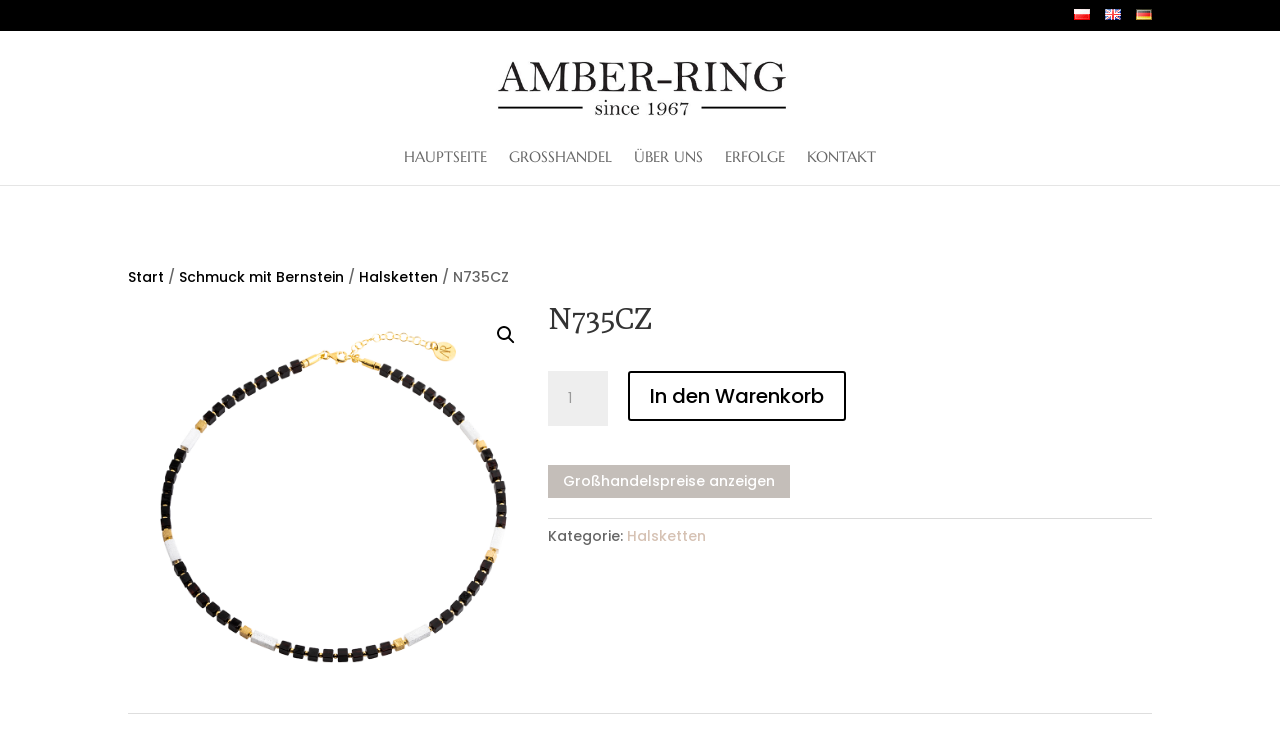

--- FILE ---
content_type: text/html; charset=UTF-8
request_url: https://amber-ring.pl/de/produkt/n735cz-3/
body_size: 12044
content:
<!DOCTYPE html><html lang="de-DE"><head><meta charset="UTF-8" /><meta http-equiv="X-UA-Compatible" content="IE=edge"><link rel="pingback" href="https://amber-ring.pl/xmlrpc.php" /> <script type="text/javascript">document.documentElement.className = 'js';</script> <link media="all" href="https://amber-ring.pl/wp-content/cache/autoptimize/css/autoptimize_18aea488bd411e92a5473b7b744368d2.css" rel="stylesheet"><link media="only screen and (max-width: 768px)" href="https://amber-ring.pl/wp-content/cache/autoptimize/css/autoptimize_6fe211f8bb15af76999ce9135805d7af.css" rel="stylesheet"><title>N735CZ | Amber-Ring</title><link rel="preconnect" href="https://fonts.gstatic.com" crossorigin /><meta name='robots' content='max-image-preview:large' /><link rel="alternate" href="https://amber-ring.pl/produkt/n735cz/" hreflang="pl" /><link rel="alternate" href="https://amber-ring.pl/en/produkt/n735cz-2/" hreflang="en" /><link rel="alternate" href="https://amber-ring.pl/de/produkt/n735cz-3/" hreflang="de" />  <script data-cfasync="false" data-pagespeed-no-defer>var gtm4wp_datalayer_name = "dataLayer";
	var dataLayer = dataLayer || [];

	const gtm4wp_scrollerscript_debugmode         = false;
	const gtm4wp_scrollerscript_callbacktime      = 100;
	const gtm4wp_scrollerscript_readerlocation    = 150;
	const gtm4wp_scrollerscript_contentelementid  = "content";
	const gtm4wp_scrollerscript_scannertime       = 60;</script> <script type="text/javascript">let jqueryParams=[],jQuery=function(r){return jqueryParams=[...jqueryParams,r],jQuery},$=function(r){return jqueryParams=[...jqueryParams,r],$};window.jQuery=jQuery,window.$=jQuery;let customHeadScripts=!1;jQuery.fn=jQuery.prototype={},$.fn=jQuery.prototype={},jQuery.noConflict=function(r){if(window.jQuery)return jQuery=window.jQuery,$=window.jQuery,customHeadScripts=!0,jQuery.noConflict},jQuery.ready=function(r){jqueryParams=[...jqueryParams,r]},$.ready=function(r){jqueryParams=[...jqueryParams,r]},jQuery.load=function(r){jqueryParams=[...jqueryParams,r]},$.load=function(r){jqueryParams=[...jqueryParams,r]},jQuery.fn.ready=function(r){jqueryParams=[...jqueryParams,r]},$.fn.ready=function(r){jqueryParams=[...jqueryParams,r]};</script><link href='https://fonts.gstatic.com' crossorigin='anonymous' rel='preconnect' /><link href='https://ajax.googleapis.com' rel='preconnect' /><link href='https://fonts.googleapis.com' rel='preconnect' /><link rel="alternate" type="application/rss+xml" title="Amber-Ring &raquo; Feed" href="https://amber-ring.pl/de/feed/" /><link rel="alternate" type="application/rss+xml" title="Amber-Ring &raquo; Kommentar-Feed" href="https://amber-ring.pl/de/comments/feed/" /><link rel="alternate" title="oEmbed (JSON)" type="application/json+oembed" href="https://amber-ring.pl/wp-json/oembed/1.0/embed?url=https%3A%2F%2Famber-ring.pl%2Fde%2Fprodukt%2Fn735cz-3%2F&#038;lang=de" /><link rel="alternate" title="oEmbed (XML)" type="text/xml+oembed" href="https://amber-ring.pl/wp-json/oembed/1.0/embed?url=https%3A%2F%2Famber-ring.pl%2Fde%2Fprodukt%2Fn735cz-3%2F&#038;format=xml&#038;lang=de" /><meta content="Bursztynek v.1.0.0" name="generator"/> <script type="text/javascript" src="https://amber-ring.pl/wp-includes/js/jquery/jquery.min.js" id="jquery-core-js"></script> <script type="text/javascript" id="jquery-js-after">jqueryParams.length&&$.each(jqueryParams,function(e,r){if("function"==typeof r){var n=String(r);n.replace("$","jQuery");var a=new Function("return "+n)();$(document).ready(a)}});
//# sourceURL=jquery-js-after</script> <script type="text/javascript" id="wc-add-to-cart-js-extra">var wc_add_to_cart_params = {"ajax_url":"/wp-admin/admin-ajax.php","wc_ajax_url":"/de/hauptseite/?wc-ajax=%%endpoint%%","i18n_view_cart":"Warenkorb anzeigen","cart_url":"https://amber-ring.pl/de/warenkorb/","is_cart":"","cart_redirect_after_add":"no"};
//# sourceURL=wc-add-to-cart-js-extra</script> <script type="text/javascript" id="wc-single-product-js-extra">var wc_single_product_params = {"i18n_required_rating_text":"Bitte w\u00e4hle eine Bewertung","i18n_rating_options":["1 von 5\u00a0Sternen","2 von 5\u00a0Sternen","3 von 5\u00a0Sternen","4 von 5\u00a0Sternen","5 von 5\u00a0Sternen"],"i18n_product_gallery_trigger_text":"Bildergalerie im Vollbildmodus anzeigen","review_rating_required":"yes","flexslider":{"rtl":false,"animation":"slide","smoothHeight":true,"directionNav":false,"controlNav":"thumbnails","slideshow":false,"animationSpeed":500,"animationLoop":false,"allowOneSlide":false},"zoom_enabled":"1","zoom_options":[],"photoswipe_enabled":"1","photoswipe_options":{"shareEl":false,"closeOnScroll":false,"history":false,"hideAnimationDuration":0,"showAnimationDuration":0},"flexslider_enabled":"1"};
//# sourceURL=wc-single-product-js-extra</script> <script type="text/javascript" id="woocommerce-js-extra">var woocommerce_params = {"ajax_url":"/wp-admin/admin-ajax.php","wc_ajax_url":"/de/hauptseite/?wc-ajax=%%endpoint%%","i18n_password_show":"Passwort anzeigen","i18n_password_hide":"Passwort ausblenden"};
//# sourceURL=woocommerce-js-extra</script> <script type="text/javascript" id="passster-public-js-extra">var ps_ajax = {"ajax_url":"https://amber-ring.pl/wp-admin/admin-ajax.php","days":"2","use_cookie":"on","no_ajax":"on","nonce":"44f64e3d47","post_id":"14287","captcha_error":"Sorry, your captcha solution was wrong.","recaptcha_key":"","shortcodes":[]};
//# sourceURL=passster-public-js-extra</script> <link rel="https://api.w.org/" href="https://amber-ring.pl/wp-json/" /><link rel="alternate" title="JSON" type="application/json" href="https://amber-ring.pl/wp-json/wp/v2/product/14287" /><link rel="EditURI" type="application/rsd+xml" title="RSD" href="https://amber-ring.pl/xmlrpc.php?rsd" /><meta name="generator" content="WordPress 6.9" /><meta name="generator" content="WooCommerce 10.4.3" /><link rel="canonical" href="https://amber-ring.pl/de/produkt/n735cz-3/" /><link rel='shortlink' href='https://amber-ring.pl/?p=14287' />  <script data-cfasync="false" data-pagespeed-no-defer type="text/javascript">var dataLayer_content = {"pagePostType":"product","pagePostType2":"single-product","pagePostAuthor":"ambermin32","browserName":"","browserVersion":"","browserEngineName":"","browserEngineVersion":"","osName":"","osVersion":"","deviceType":"bot","deviceManufacturer":"","deviceModel":""};
	dataLayer.push( dataLayer_content );</script> <script data-cfasync="false" data-pagespeed-no-defer type="text/javascript">(function(w,d,s,l,i){w[l]=w[l]||[];w[l].push({'gtm.start':
new Date().getTime(),event:'gtm.js'});var f=d.getElementsByTagName(s)[0],
j=d.createElement(s),dl=l!='dataLayer'?'&l='+l:'';j.async=true;j.src=
'//www.googletagmanager.com/gtm.js?id='+i+dl;f.parentNode.insertBefore(j,f);
})(window,document,'script','dataLayer','GTM-MDVLQGN');</script> <meta name="viewport" content="width=device-width, initial-scale=1.0, maximum-scale=1.0, user-scalable=0" /> <noscript><style>.woocommerce-product-gallery{ opacity: 1 !important; }</style></noscript><link rel="icon" href="https://amber-ring.pl/wp-content/uploads/2020/06/cropped-letter-a-32x32.png" sizes="32x32" /><link rel="icon" href="https://amber-ring.pl/wp-content/uploads/2020/06/cropped-letter-a-192x192.png" sizes="192x192" /><link rel="apple-touch-icon" href="https://amber-ring.pl/wp-content/uploads/2020/06/cropped-letter-a-180x180.png" /><meta name="msapplication-TileImage" content="https://amber-ring.pl/wp-content/uploads/2020/06/cropped-letter-a-270x270.png" /></head><body class="wp-singular product-template-default single single-product postid-14287 wp-theme-Divi wp-child-theme-bursztynek theme-Divi et-tb-has-template et-tb-has-footer wpb-wl-woocommerce woocommerce woocommerce-page woocommerce-no-js et_pb_button_helper_class et_fixed_nav et_show_nav et_secondary_nav_enabled et_secondary_nav_only_menu et_primary_nav_dropdown_animation_fade et_secondary_nav_dropdown_animation_fade et_header_style_centered et_cover_background et_pb_gutter osx et_pb_gutters3 et_right_sidebar et_divi_theme et-db"><div id="page-container"><div id="et-boc" class="et-boc"><div id="top-header"><div class="container clearfix"><div id="et-secondary-menu"><ul id="et-secondary-nav" class="menu"><li class="lang-item lang-item-43 lang-item-pl lang-item-first menu-item menu-item-type-custom menu-item-object-custom menu-item-10132-pl"><a href="https://amber-ring.pl/produkt/n735cz/" hreflang="pl-PL" lang="pl-PL"><img src="[data-uri]" alt="Polski" width="16" height="11" style="width: 16px; height: 11px;" /></a></li><li class="lang-item lang-item-46 lang-item-en menu-item menu-item-type-custom menu-item-object-custom menu-item-10132-en"><a href="https://amber-ring.pl/en/produkt/n735cz-2/" hreflang="en-GB" lang="en-GB"><img src="[data-uri]" alt="English" width="16" height="11" style="width: 16px; height: 11px;" /></a></li><li class="lang-item lang-item-1394 lang-item-de current-lang menu-item menu-item-type-custom menu-item-object-custom menu-item-10132-de"><a href="https://amber-ring.pl/de/produkt/n735cz-3/" hreflang="de-DE" lang="de-DE"><img src="[data-uri]" alt="Deutsch" width="16" height="11" style="width: 16px; height: 11px;" /></a></li></ul><a href="https://amber-ring.pl/de/warenkorb/" class="et-cart-info"> <span>0-Artikel</span> </a></div></div></div><header id="main-header" data-height-onload="115"><div class="container clearfix et_menu_container"><div class="logo_container"> <span class="logo_helper"></span> <a href="https://amber-ring.pl/de/hauptseite/"> <noscript><img src="https://amber-ring.pl/wp-content/uploads/2019/03/logo-ring.png" width="486" height="90" alt="Amber-Ring" data-height-percentage="48" /></noscript><img class="lazyload" src='data:image/svg+xml,%3Csvg%20xmlns=%22http://www.w3.org/2000/svg%22%20viewBox=%220%200%20486%2090%22%3E%3C/svg%3E' data-src="https://amber-ring.pl/wp-content/uploads/2019/03/logo-ring.png" width="486" height="90" alt="Amber-Ring" id="logo" data-height-percentage="48" /> </a></div><div id="et-top-navigation" data-height="115" data-fixed-height="99"><nav id="top-menu-nav"><ul id="top-menu" class="nav"><li class="menu-item menu-item-type-post_type menu-item-object-page menu-item-home menu-item-7882"><a href="https://amber-ring.pl/de/hauptseite/">Hauptseite</a></li><li class="menu-item menu-item-type-post_type menu-item-object-page menu-item-7890"><a href="https://amber-ring.pl/de/grosshandel/">Großhandel</a></li><li class="menu-item menu-item-type-post_type menu-item-object-page menu-item-7910"><a href="https://amber-ring.pl/de/ueber-uns/">ÜBER UNS</a></li><li class="menu-item menu-item-type-post_type menu-item-object-page menu-item-7930"><a href="https://amber-ring.pl/de/erfolge/">Erfolge</a></li><li class="menu-item menu-item-type-post_type menu-item-object-page menu-item-7950"><a href="https://amber-ring.pl/de/kontakt-de/">Kontakt</a></li></ul></nav><div id="et_mobile_nav_menu"><div class="mobile_nav closed"> <span class="select_page">Seite wählen</span> <span class="mobile_menu_bar mobile_menu_bar_toggle"></span></div></div></div></div></header><div id="et-main-area"><div id="main-content"><div class="container"><div id="content-area" class="clearfix"><div id="left-area"><nav class="woocommerce-breadcrumb" aria-label="Breadcrumb"><a href="https://amber-ring.pl/de/hauptseite/">Start</a>&nbsp;&#47;&nbsp;<a href="https://amber-ring.pl/de/kategoria-produktu/schmuck-mit-bernstein/">Schmuck mit Bernstein</a>&nbsp;&#47;&nbsp;<a href="https://amber-ring.pl/de/kategoria-produktu/schmuck-mit-bernstein/halsketten/">Halsketten</a>&nbsp;&#47;&nbsp;N735CZ</nav><div class="woocommerce-notices-wrapper"></div><div id="product-14287" class="product type-product post-14287 status-publish first instock product_cat-halsketten has-post-thumbnail shipping-taxable purchasable product-type-simple"><div class="clearfix"><div class="woocommerce-product-gallery woocommerce-product-gallery--with-images woocommerce-product-gallery--columns-4 images" data-columns="4" style="opacity: 0; transition: opacity .25s ease-in-out;"><div class="woocommerce-product-gallery__wrapper"><div data-thumb="https://amber-ring.pl/wp-content/uploads/2023/03/N735CZ-100x100.jpg" data-thumb-alt="N735CZ" data-thumb-srcset=""  data-thumb-sizes="" class="woocommerce-product-gallery__image"><a href="https://amber-ring.pl/wp-content/uploads/2023/03/N735CZ.jpg"><img width="1000" height="1000" src="https://amber-ring.pl/wp-content/uploads/2023/03/N735CZ.jpg" class="wp-post-image" alt="N735CZ" data-caption="" data-src="https://amber-ring.pl/wp-content/uploads/2023/03/N735CZ.jpg" data-large_image="https://amber-ring.pl/wp-content/uploads/2023/03/N735CZ.jpg" data-large_image_width="1000" data-large_image_height="1000" decoding="async" fetchpriority="high" srcset="https://amber-ring.pl/wp-content/uploads/2023/03/N735CZ.jpg 1000w, https://amber-ring.pl/wp-content/uploads/2023/03/N735CZ-980x980.jpg 980w, https://amber-ring.pl/wp-content/uploads/2023/03/N735CZ-480x480.jpg 480w" sizes="(min-width: 0px) and (max-width: 480px) 480px, (min-width: 481px) and (max-width: 980px) 980px, (min-width: 981px) 1000px, 100vw" /></a></div></div></div><div class="summary entry-summary"><h1 class="product_title entry-title">N735CZ</h1><form class="cart" action="https://amber-ring.pl/de/produkt/n735cz-3/" method="post" enctype='multipart/form-data'><div class="quantity"> <label class="screen-reader-text" for="quantity_69692c717202c">N735CZ Menge</label> <input
 type="number"
 id="quantity_69692c717202c"
 class="input-text qty text"
 name="quantity"
 value="1"
 aria-label="Produktmenge"
 min="1"
 step="1"
 placeholder=""
 inputmode="numeric"
 autocomplete="off"
 /></div> <button type="submit" name="add-to-cart" value="14287" class="single_add_to_cart_button button alt">In den Warenkorb</button></form> <a href="#" class="spu-open-298" id="open-price-check">Großhandelspreise anzeigen</a><div class="product_meta"> <span class="posted_in">Kategorie: <a href="https://amber-ring.pl/de/kategoria-produktu/schmuck-mit-bernstein/halsketten/" rel="tag">Halsketten</a></span></div></div></div><section class="related products"><h2>Ähnliche Produkte</h2><ul class="products columns-3"><li class="product type-product post-8702 status-publish first instock product_cat-halsketten has-post-thumbnail shipping-taxable purchasable product-type-variable"> <a href="https://amber-ring.pl/de/produkt/n632a3-3/" class="woocommerce-LoopProduct-link woocommerce-loop-product__link"><span class="et_shop_image"><noscript><img width="300" height="300" src="https://amber-ring.pl/wp-content/uploads/2019/07/N632A3-300x300.jpg" class="attachment-woocommerce_thumbnail size-woocommerce_thumbnail" alt="N632A3" decoding="async" srcset="https://amber-ring.pl/wp-content/uploads/2019/07/N632A3-300x300.jpg 300w, https://amber-ring.pl/wp-content/uploads/2019/07/N632A3-100x100.jpg 100w, https://amber-ring.pl/wp-content/uploads/2019/07/N632A3-150x150.jpg 150w, https://amber-ring.pl/wp-content/uploads/2019/07/N632A3-768x768.jpg 768w, https://amber-ring.pl/wp-content/uploads/2019/07/N632A3.jpg 1000w" sizes="(max-width: 300px) 100vw, 300px" /></noscript><img width="300" height="300" src='data:image/svg+xml,%3Csvg%20xmlns=%22http://www.w3.org/2000/svg%22%20viewBox=%220%200%20300%20300%22%3E%3C/svg%3E' data-src="https://amber-ring.pl/wp-content/uploads/2019/07/N632A3-300x300.jpg" class="lazyload attachment-woocommerce_thumbnail size-woocommerce_thumbnail" alt="N632A3" decoding="async" data-srcset="https://amber-ring.pl/wp-content/uploads/2019/07/N632A3-300x300.jpg 300w, https://amber-ring.pl/wp-content/uploads/2019/07/N632A3-100x100.jpg 100w, https://amber-ring.pl/wp-content/uploads/2019/07/N632A3-150x150.jpg 150w, https://amber-ring.pl/wp-content/uploads/2019/07/N632A3-768x768.jpg 768w, https://amber-ring.pl/wp-content/uploads/2019/07/N632A3.jpg 1000w" data-sizes="(max-width: 300px) 100vw, 300px" /><span class="et_overlay"></span></span><h2 class="woocommerce-loop-product__title">N632A3</h2></a><div id="wpb_wl_quick_view_8702" class="mfp-hide mfp-with-anim wpb_wl_quick_view_content wpb_wl_clearfix product"><div class="wpb_wl_images"><div class="woocommerce-product-gallery woocommerce-product-gallery--with-images woocommerce-product-gallery--columns-3 images" data-columns="3"><figure class="woocommerce-product-gallery__wrapper"><div data-thumb="https://amber-ring.pl/wp-content/uploads/2019/07/N632A3-100x100.jpg" class="woocommerce-product-gallery__image"><a href="https://amber-ring.pl/wp-content/uploads/2019/07/N632A3.jpg" data-fancybox="gallery-296"><img width="1000" height="1000" src="https://amber-ring.pl/wp-content/uploads/2019/07/N632A3-1000x1000.jpg" class="attachment-shop_single size-shop_single wp-post-image" alt="" title="" data-src="https://amber-ring.pl/wp-content/uploads/2019/07/N632A3.jpg" data-large_image="https://amber-ring.pl/wp-content/uploads/2019/07/N632A3.jpg" data-large_image_width="1000" data-large_image_height="1000" decoding="async" srcset="https://amber-ring.pl/wp-content/uploads/2019/07/N632A3.jpg 1000w, https://amber-ring.pl/wp-content/uploads/2019/07/N632A3-300x300.jpg 300w, https://amber-ring.pl/wp-content/uploads/2019/07/N632A3-100x100.jpg 100w, https://amber-ring.pl/wp-content/uploads/2019/07/N632A3-150x150.jpg 150w, https://amber-ring.pl/wp-content/uploads/2019/07/N632A3-768x768.jpg 768w" sizes="(max-width: 1000px) 100vw, 1000px" /></a></div></figure></div></div><div class="wpb_wl_summary"><h2 class="wpb_wl_product_title">N632A3</h2> <span class="price wpb_wl_product_price"><span class="woocommerce-Price-amount amount" aria-hidden="true"><bdi>70,00&nbsp;<span class="woocommerce-Price-currencySymbol">&euro;</span></bdi></span> <span aria-hidden="true"> – </span> <span class="woocommerce-Price-amount amount" aria-hidden="true"><bdi>110,00&nbsp;<span class="woocommerce-Price-currencySymbol">&euro;</span></bdi></span><span class="screen-reader-text">Preisspanne: 70,00&nbsp;&euro; bis 110,00&nbsp;&euro;</span></span><div class="woocommerce-product-details__short-description"><p>Der Preis hängt von der Größe der Steine ab. Wenn Sie sich für ein Modell entschieden haben, schicken wir Ihnen einige Bilder von Ketten im gleichen Preissegment zu, damit Sie die passende auswählen können.</p></div><form class="variations_form cart" action="https://amber-ring.pl/de/produkt/n632a3-3/" method="post" enctype='multipart/form-data' data-product_id="8702" data-product_variations="[{&quot;attributes&quot;:{&quot;attribute_pa_cena&quot;:&quot;70-e-de&quot;},&quot;availability_html&quot;:&quot;&quot;,&quot;backorders_allowed&quot;:false,&quot;dimensions&quot;:{&quot;length&quot;:&quot;&quot;,&quot;width&quot;:&quot;&quot;,&quot;height&quot;:&quot;&quot;},&quot;dimensions_html&quot;:&quot;n.\u00a0a.&quot;,&quot;display_price&quot;:70,&quot;display_regular_price&quot;:70,&quot;image&quot;:{&quot;title&quot;:&quot;N632A3&quot;,&quot;caption&quot;:&quot;&quot;,&quot;url&quot;:&quot;https:\/\/amber-ring.pl\/wp-content\/uploads\/2019\/07\/N632A3.jpg&quot;,&quot;alt&quot;:&quot;N632A3&quot;,&quot;src&quot;:&quot;https:\/\/amber-ring.pl\/wp-content\/uploads\/2019\/07\/N632A3-1000x1000.jpg&quot;,&quot;srcset&quot;:&quot;https:\/\/amber-ring.pl\/wp-content\/uploads\/2019\/07\/N632A3.jpg 1000w, https:\/\/amber-ring.pl\/wp-content\/uploads\/2019\/07\/N632A3-300x300.jpg 300w, https:\/\/amber-ring.pl\/wp-content\/uploads\/2019\/07\/N632A3-100x100.jpg 100w, https:\/\/amber-ring.pl\/wp-content\/uploads\/2019\/07\/N632A3-150x150.jpg 150w, https:\/\/amber-ring.pl\/wp-content\/uploads\/2019\/07\/N632A3-768x768.jpg 768w&quot;,&quot;sizes&quot;:&quot;(max-width: 1000px) 100vw, 1000px&quot;,&quot;full_src&quot;:&quot;https:\/\/amber-ring.pl\/wp-content\/uploads\/2019\/07\/N632A3.jpg&quot;,&quot;full_src_w&quot;:1000,&quot;full_src_h&quot;:1000,&quot;gallery_thumbnail_src&quot;:&quot;https:\/\/amber-ring.pl\/wp-content\/uploads\/2019\/07\/N632A3-100x100.jpg&quot;,&quot;gallery_thumbnail_src_w&quot;:100,&quot;gallery_thumbnail_src_h&quot;:100,&quot;thumb_src&quot;:&quot;https:\/\/amber-ring.pl\/wp-content\/uploads\/2019\/07\/N632A3-300x300.jpg&quot;,&quot;thumb_src_w&quot;:300,&quot;thumb_src_h&quot;:300,&quot;src_w&quot;:1000,&quot;src_h&quot;:1000},&quot;image_id&quot;:2959,&quot;is_downloadable&quot;:false,&quot;is_in_stock&quot;:true,&quot;is_purchasable&quot;:true,&quot;is_sold_individually&quot;:&quot;no&quot;,&quot;is_virtual&quot;:false,&quot;max_qty&quot;:&quot;&quot;,&quot;min_qty&quot;:1,&quot;price_html&quot;:&quot;&lt;span class=\&quot;price\&quot;&gt;&lt;\/span&gt;&quot;,&quot;sku&quot;:&quot;&quot;,&quot;variation_description&quot;:&quot;&quot;,&quot;variation_id&quot;:11093,&quot;variation_is_active&quot;:true,&quot;variation_is_visible&quot;:true,&quot;weight&quot;:&quot;&quot;,&quot;weight_html&quot;:&quot;n.\u00a0a.&quot;},{&quot;attributes&quot;:{&quot;attribute_pa_cena&quot;:&quot;80-e-de&quot;},&quot;availability_html&quot;:&quot;&quot;,&quot;backorders_allowed&quot;:false,&quot;dimensions&quot;:{&quot;length&quot;:&quot;&quot;,&quot;width&quot;:&quot;&quot;,&quot;height&quot;:&quot;&quot;},&quot;dimensions_html&quot;:&quot;n.\u00a0a.&quot;,&quot;display_price&quot;:80,&quot;display_regular_price&quot;:80,&quot;image&quot;:{&quot;title&quot;:&quot;N632A3&quot;,&quot;caption&quot;:&quot;&quot;,&quot;url&quot;:&quot;https:\/\/amber-ring.pl\/wp-content\/uploads\/2019\/07\/N632A3.jpg&quot;,&quot;alt&quot;:&quot;N632A3&quot;,&quot;src&quot;:&quot;https:\/\/amber-ring.pl\/wp-content\/uploads\/2019\/07\/N632A3-1000x1000.jpg&quot;,&quot;srcset&quot;:&quot;https:\/\/amber-ring.pl\/wp-content\/uploads\/2019\/07\/N632A3.jpg 1000w, https:\/\/amber-ring.pl\/wp-content\/uploads\/2019\/07\/N632A3-300x300.jpg 300w, https:\/\/amber-ring.pl\/wp-content\/uploads\/2019\/07\/N632A3-100x100.jpg 100w, https:\/\/amber-ring.pl\/wp-content\/uploads\/2019\/07\/N632A3-150x150.jpg 150w, https:\/\/amber-ring.pl\/wp-content\/uploads\/2019\/07\/N632A3-768x768.jpg 768w&quot;,&quot;sizes&quot;:&quot;(max-width: 1000px) 100vw, 1000px&quot;,&quot;full_src&quot;:&quot;https:\/\/amber-ring.pl\/wp-content\/uploads\/2019\/07\/N632A3.jpg&quot;,&quot;full_src_w&quot;:1000,&quot;full_src_h&quot;:1000,&quot;gallery_thumbnail_src&quot;:&quot;https:\/\/amber-ring.pl\/wp-content\/uploads\/2019\/07\/N632A3-100x100.jpg&quot;,&quot;gallery_thumbnail_src_w&quot;:100,&quot;gallery_thumbnail_src_h&quot;:100,&quot;thumb_src&quot;:&quot;https:\/\/amber-ring.pl\/wp-content\/uploads\/2019\/07\/N632A3-300x300.jpg&quot;,&quot;thumb_src_w&quot;:300,&quot;thumb_src_h&quot;:300,&quot;src_w&quot;:1000,&quot;src_h&quot;:1000},&quot;image_id&quot;:2959,&quot;is_downloadable&quot;:false,&quot;is_in_stock&quot;:true,&quot;is_purchasable&quot;:true,&quot;is_sold_individually&quot;:&quot;no&quot;,&quot;is_virtual&quot;:false,&quot;max_qty&quot;:&quot;&quot;,&quot;min_qty&quot;:1,&quot;price_html&quot;:&quot;&lt;span class=\&quot;price\&quot;&gt;&lt;\/span&gt;&quot;,&quot;sku&quot;:&quot;&quot;,&quot;variation_description&quot;:&quot;&quot;,&quot;variation_id&quot;:11094,&quot;variation_is_active&quot;:true,&quot;variation_is_visible&quot;:true,&quot;weight&quot;:&quot;&quot;,&quot;weight_html&quot;:&quot;n.\u00a0a.&quot;},{&quot;attributes&quot;:{&quot;attribute_pa_cena&quot;:&quot;90-e-de&quot;},&quot;availability_html&quot;:&quot;&quot;,&quot;backorders_allowed&quot;:false,&quot;dimensions&quot;:{&quot;length&quot;:&quot;&quot;,&quot;width&quot;:&quot;&quot;,&quot;height&quot;:&quot;&quot;},&quot;dimensions_html&quot;:&quot;n.\u00a0a.&quot;,&quot;display_price&quot;:90,&quot;display_regular_price&quot;:90,&quot;image&quot;:{&quot;title&quot;:&quot;N632A3&quot;,&quot;caption&quot;:&quot;&quot;,&quot;url&quot;:&quot;https:\/\/amber-ring.pl\/wp-content\/uploads\/2019\/07\/N632A3.jpg&quot;,&quot;alt&quot;:&quot;N632A3&quot;,&quot;src&quot;:&quot;https:\/\/amber-ring.pl\/wp-content\/uploads\/2019\/07\/N632A3-1000x1000.jpg&quot;,&quot;srcset&quot;:&quot;https:\/\/amber-ring.pl\/wp-content\/uploads\/2019\/07\/N632A3.jpg 1000w, https:\/\/amber-ring.pl\/wp-content\/uploads\/2019\/07\/N632A3-300x300.jpg 300w, https:\/\/amber-ring.pl\/wp-content\/uploads\/2019\/07\/N632A3-100x100.jpg 100w, https:\/\/amber-ring.pl\/wp-content\/uploads\/2019\/07\/N632A3-150x150.jpg 150w, https:\/\/amber-ring.pl\/wp-content\/uploads\/2019\/07\/N632A3-768x768.jpg 768w&quot;,&quot;sizes&quot;:&quot;(max-width: 1000px) 100vw, 1000px&quot;,&quot;full_src&quot;:&quot;https:\/\/amber-ring.pl\/wp-content\/uploads\/2019\/07\/N632A3.jpg&quot;,&quot;full_src_w&quot;:1000,&quot;full_src_h&quot;:1000,&quot;gallery_thumbnail_src&quot;:&quot;https:\/\/amber-ring.pl\/wp-content\/uploads\/2019\/07\/N632A3-100x100.jpg&quot;,&quot;gallery_thumbnail_src_w&quot;:100,&quot;gallery_thumbnail_src_h&quot;:100,&quot;thumb_src&quot;:&quot;https:\/\/amber-ring.pl\/wp-content\/uploads\/2019\/07\/N632A3-300x300.jpg&quot;,&quot;thumb_src_w&quot;:300,&quot;thumb_src_h&quot;:300,&quot;src_w&quot;:1000,&quot;src_h&quot;:1000},&quot;image_id&quot;:2959,&quot;is_downloadable&quot;:false,&quot;is_in_stock&quot;:true,&quot;is_purchasable&quot;:true,&quot;is_sold_individually&quot;:&quot;no&quot;,&quot;is_virtual&quot;:false,&quot;max_qty&quot;:&quot;&quot;,&quot;min_qty&quot;:1,&quot;price_html&quot;:&quot;&lt;span class=\&quot;price\&quot;&gt;&lt;\/span&gt;&quot;,&quot;sku&quot;:&quot;&quot;,&quot;variation_description&quot;:&quot;&quot;,&quot;variation_id&quot;:11095,&quot;variation_is_active&quot;:true,&quot;variation_is_visible&quot;:true,&quot;weight&quot;:&quot;&quot;,&quot;weight_html&quot;:&quot;n.\u00a0a.&quot;},{&quot;attributes&quot;:{&quot;attribute_pa_cena&quot;:&quot;100e-de&quot;},&quot;availability_html&quot;:&quot;&quot;,&quot;backorders_allowed&quot;:false,&quot;dimensions&quot;:{&quot;length&quot;:&quot;&quot;,&quot;width&quot;:&quot;&quot;,&quot;height&quot;:&quot;&quot;},&quot;dimensions_html&quot;:&quot;n.\u00a0a.&quot;,&quot;display_price&quot;:100,&quot;display_regular_price&quot;:100,&quot;image&quot;:{&quot;title&quot;:&quot;N632A3&quot;,&quot;caption&quot;:&quot;&quot;,&quot;url&quot;:&quot;https:\/\/amber-ring.pl\/wp-content\/uploads\/2019\/07\/N632A3.jpg&quot;,&quot;alt&quot;:&quot;N632A3&quot;,&quot;src&quot;:&quot;https:\/\/amber-ring.pl\/wp-content\/uploads\/2019\/07\/N632A3-1000x1000.jpg&quot;,&quot;srcset&quot;:&quot;https:\/\/amber-ring.pl\/wp-content\/uploads\/2019\/07\/N632A3.jpg 1000w, https:\/\/amber-ring.pl\/wp-content\/uploads\/2019\/07\/N632A3-300x300.jpg 300w, https:\/\/amber-ring.pl\/wp-content\/uploads\/2019\/07\/N632A3-100x100.jpg 100w, https:\/\/amber-ring.pl\/wp-content\/uploads\/2019\/07\/N632A3-150x150.jpg 150w, https:\/\/amber-ring.pl\/wp-content\/uploads\/2019\/07\/N632A3-768x768.jpg 768w&quot;,&quot;sizes&quot;:&quot;(max-width: 1000px) 100vw, 1000px&quot;,&quot;full_src&quot;:&quot;https:\/\/amber-ring.pl\/wp-content\/uploads\/2019\/07\/N632A3.jpg&quot;,&quot;full_src_w&quot;:1000,&quot;full_src_h&quot;:1000,&quot;gallery_thumbnail_src&quot;:&quot;https:\/\/amber-ring.pl\/wp-content\/uploads\/2019\/07\/N632A3-100x100.jpg&quot;,&quot;gallery_thumbnail_src_w&quot;:100,&quot;gallery_thumbnail_src_h&quot;:100,&quot;thumb_src&quot;:&quot;https:\/\/amber-ring.pl\/wp-content\/uploads\/2019\/07\/N632A3-300x300.jpg&quot;,&quot;thumb_src_w&quot;:300,&quot;thumb_src_h&quot;:300,&quot;src_w&quot;:1000,&quot;src_h&quot;:1000},&quot;image_id&quot;:2959,&quot;is_downloadable&quot;:false,&quot;is_in_stock&quot;:true,&quot;is_purchasable&quot;:true,&quot;is_sold_individually&quot;:&quot;no&quot;,&quot;is_virtual&quot;:false,&quot;max_qty&quot;:&quot;&quot;,&quot;min_qty&quot;:1,&quot;price_html&quot;:&quot;&lt;span class=\&quot;price\&quot;&gt;&lt;\/span&gt;&quot;,&quot;sku&quot;:&quot;&quot;,&quot;variation_description&quot;:&quot;&quot;,&quot;variation_id&quot;:11096,&quot;variation_is_active&quot;:true,&quot;variation_is_visible&quot;:true,&quot;weight&quot;:&quot;&quot;,&quot;weight_html&quot;:&quot;n.\u00a0a.&quot;},{&quot;attributes&quot;:{&quot;attribute_pa_cena&quot;:&quot;110e-de&quot;},&quot;availability_html&quot;:&quot;&quot;,&quot;backorders_allowed&quot;:false,&quot;dimensions&quot;:{&quot;length&quot;:&quot;&quot;,&quot;width&quot;:&quot;&quot;,&quot;height&quot;:&quot;&quot;},&quot;dimensions_html&quot;:&quot;n.\u00a0a.&quot;,&quot;display_price&quot;:110,&quot;display_regular_price&quot;:110,&quot;image&quot;:{&quot;title&quot;:&quot;N632A3&quot;,&quot;caption&quot;:&quot;&quot;,&quot;url&quot;:&quot;https:\/\/amber-ring.pl\/wp-content\/uploads\/2019\/07\/N632A3.jpg&quot;,&quot;alt&quot;:&quot;N632A3&quot;,&quot;src&quot;:&quot;https:\/\/amber-ring.pl\/wp-content\/uploads\/2019\/07\/N632A3-1000x1000.jpg&quot;,&quot;srcset&quot;:&quot;https:\/\/amber-ring.pl\/wp-content\/uploads\/2019\/07\/N632A3.jpg 1000w, https:\/\/amber-ring.pl\/wp-content\/uploads\/2019\/07\/N632A3-300x300.jpg 300w, https:\/\/amber-ring.pl\/wp-content\/uploads\/2019\/07\/N632A3-100x100.jpg 100w, https:\/\/amber-ring.pl\/wp-content\/uploads\/2019\/07\/N632A3-150x150.jpg 150w, https:\/\/amber-ring.pl\/wp-content\/uploads\/2019\/07\/N632A3-768x768.jpg 768w&quot;,&quot;sizes&quot;:&quot;(max-width: 1000px) 100vw, 1000px&quot;,&quot;full_src&quot;:&quot;https:\/\/amber-ring.pl\/wp-content\/uploads\/2019\/07\/N632A3.jpg&quot;,&quot;full_src_w&quot;:1000,&quot;full_src_h&quot;:1000,&quot;gallery_thumbnail_src&quot;:&quot;https:\/\/amber-ring.pl\/wp-content\/uploads\/2019\/07\/N632A3-100x100.jpg&quot;,&quot;gallery_thumbnail_src_w&quot;:100,&quot;gallery_thumbnail_src_h&quot;:100,&quot;thumb_src&quot;:&quot;https:\/\/amber-ring.pl\/wp-content\/uploads\/2019\/07\/N632A3-300x300.jpg&quot;,&quot;thumb_src_w&quot;:300,&quot;thumb_src_h&quot;:300,&quot;src_w&quot;:1000,&quot;src_h&quot;:1000},&quot;image_id&quot;:2959,&quot;is_downloadable&quot;:false,&quot;is_in_stock&quot;:true,&quot;is_purchasable&quot;:true,&quot;is_sold_individually&quot;:&quot;no&quot;,&quot;is_virtual&quot;:false,&quot;max_qty&quot;:&quot;&quot;,&quot;min_qty&quot;:1,&quot;price_html&quot;:&quot;&lt;span class=\&quot;price\&quot;&gt;&lt;\/span&gt;&quot;,&quot;sku&quot;:&quot;&quot;,&quot;variation_description&quot;:&quot;&quot;,&quot;variation_id&quot;:11097,&quot;variation_is_active&quot;:true,&quot;variation_is_visible&quot;:true,&quot;weight&quot;:&quot;&quot;,&quot;weight_html&quot;:&quot;n.\u00a0a.&quot;}]"><table class="variations" cellspacing="0" role="presentation"><tbody><tr><th class="label"><label for="pa_cena">Preis</label></th><td class="value"> <select id="pa_cena" class="" name="attribute_pa_cena" data-attribute_name="attribute_pa_cena" data-show_option_none="yes"><option value="">Wähle eine Option</option><option value="100e-de" >100€</option><option value="110e-de" >110€</option><option value="70-e-de" >70 €</option><option value="80-e-de" >80 €</option><option value="90-e-de" >90 €</option></select><a class="reset_variations" href="#" aria-label="Optionen löschen">Zurücksetzen</a></td></tr></tbody></table><div class="reset_variations_alert screen-reader-text" role="alert" aria-live="polite" aria-relevant="all"></div><div class="single_variation_wrap"><div class="woocommerce-variation single_variation" role="alert" aria-relevant="additions"></div><div class="woocommerce-variation-add-to-cart variations_button"> <script>var  woocommerce_custom_var_options_params = {
		
		currency_symbol 	: "&euro;",
		op_show 			: "Options Total",
		ft_show 			: "Final Total",
		show_op 			: "1",
		show_ft 			: "1",
		num_decimals 		: "2",
		decimal_separator 	: ",",
		thousand_separator 	: " "
	}</script><div id="product-options-var-total" product-type="variable" product-price="70"></div><div class="quantity"> <label class="screen-reader-text" for="quantity_69692c7180668">N632A3 Menge</label> <input
 type="number"
 id="quantity_69692c7180668"
 class="input-text qty text"
 name="quantity"
 value="1"
 aria-label="Produktmenge"
 min="1"
 step="1"
 placeholder=""
 inputmode="numeric"
 autocomplete="off"
 /></div> <button type="submit" class="single_add_to_cart_button button alt">In den Warenkorb</button> <input type="hidden" name="add-to-cart" value="8702" /> <input type="hidden" name="product_id" value="8702" /> <input type="hidden" name="variation_id" class="variation_id" value="0" /></div></div></form></div></div><div class="wpb_wl_preview_area"><span class="wpb_wl_preview open-popup-link" data-mfp-src="#wpb_wl_quick_view_8702" data-effect="mfp-zoom-in">Schnellansicht</span></div></li><li class="product type-product post-8607 status-publish instock product_cat-halsketten has-post-thumbnail shipping-taxable purchasable product-type-simple"> <a href="https://amber-ring.pl/de/produkt/n522b-3/" class="woocommerce-LoopProduct-link woocommerce-loop-product__link"><span class="et_shop_image"><noscript><img width="300" height="300" src="https://amber-ring.pl/wp-content/uploads/2019/11/N522B_naszyjniki_bursztynowe_producent_bizuteria_bursztyn_naszyjnik_170g-300x300.jpg" class="attachment-woocommerce_thumbnail size-woocommerce_thumbnail" alt="N522B [17,0 g]" decoding="async" /></noscript><img width="300" height="300" src='data:image/svg+xml,%3Csvg%20xmlns=%22http://www.w3.org/2000/svg%22%20viewBox=%220%200%20300%20300%22%3E%3C/svg%3E' data-src="https://amber-ring.pl/wp-content/uploads/2019/11/N522B_naszyjniki_bursztynowe_producent_bizuteria_bursztyn_naszyjnik_170g-300x300.jpg" class="lazyload attachment-woocommerce_thumbnail size-woocommerce_thumbnail" alt="N522B [17,0 g]" decoding="async" /><span class="et_overlay"></span></span><h2 class="woocommerce-loop-product__title">N522B [17,0 g]</h2></a><div id="wpb_wl_quick_view_8607" class="mfp-hide mfp-with-anim wpb_wl_quick_view_content wpb_wl_clearfix product"><div class="wpb_wl_images"><div class="woocommerce-product-gallery woocommerce-product-gallery--with-images woocommerce-product-gallery--columns-3 images" data-columns="3"><figure class="woocommerce-product-gallery__wrapper"><div data-thumb="https://amber-ring.pl/wp-content/uploads/2019/11/N522B_naszyjniki_bursztynowe_producent_bizuteria_bursztyn_naszyjnik_170g-100x100.jpg" class="woocommerce-product-gallery__image"><a href="https://amber-ring.pl/wp-content/uploads/2019/11/N522B_naszyjniki_bursztynowe_producent_bizuteria_bursztyn_naszyjnik_170g.jpg" data-fancybox="gallery-137"><img width="1000" height="1000" src="https://amber-ring.pl/wp-content/uploads/2019/11/N522B_naszyjniki_bursztynowe_producent_bizuteria_bursztyn_naszyjnik_170g-1000x1000.jpg" class="attachment-shop_single size-shop_single wp-post-image" alt="" title="" data-src="https://amber-ring.pl/wp-content/uploads/2019/11/N522B_naszyjniki_bursztynowe_producent_bizuteria_bursztyn_naszyjnik_170g.jpg" data-large_image="https://amber-ring.pl/wp-content/uploads/2019/11/N522B_naszyjniki_bursztynowe_producent_bizuteria_bursztyn_naszyjnik_170g.jpg" data-large_image_width="1000" data-large_image_height="1000" decoding="async" srcset="https://amber-ring.pl/wp-content/uploads/2019/11/N522B_naszyjniki_bursztynowe_producent_bizuteria_bursztyn_naszyjnik_170g-1000x1000.jpg 1000w, https://amber-ring.pl/wp-content/uploads/2019/11/N522B_naszyjniki_bursztynowe_producent_bizuteria_bursztyn_naszyjnik_170g-980x980.jpg 980w, https://amber-ring.pl/wp-content/uploads/2019/11/N522B_naszyjniki_bursztynowe_producent_bizuteria_bursztyn_naszyjnik_170g-480x480.jpg 480w" sizes="(min-width: 0px) and (max-width: 480px) 480px, (min-width: 481px) and (max-width: 980px) 980px, (min-width: 981px) 1000px, 100vw" /></a></div></figure></div></div><div class="wpb_wl_summary"><h2 class="wpb_wl_product_title">N522B [17,0 g]</h2> <span class="price wpb_wl_product_price"><span class="woocommerce-Price-amount amount"><bdi>48,00&nbsp;<span class="woocommerce-Price-currencySymbol">&euro;</span></bdi></span></span><form class="cart" action="https://amber-ring.pl/de/produkt/n522b-3/" method="post" enctype='multipart/form-data'><div class="quantity"> <label class="screen-reader-text" for="quantity_69692c7181c8f">N522B [17,0 g] Menge</label> <input
 type="number"
 id="quantity_69692c7181c8f"
 class="input-text qty text"
 name="quantity"
 value="1"
 aria-label="Produktmenge"
 min="1"
 step="1"
 placeholder=""
 inputmode="numeric"
 autocomplete="off"
 /></div> <button type="submit" name="add-to-cart" value="8607" class="single_add_to_cart_button button alt">In den Warenkorb</button></form></div></div><div class="wpb_wl_preview_area"><span class="wpb_wl_preview open-popup-link" data-mfp-src="#wpb_wl_quick_view_8607" data-effect="mfp-zoom-in">Schnellansicht</span></div></li><li class="product type-product post-8705 status-publish last instock product_cat-halsketten has-post-thumbnail shipping-taxable purchasable product-type-variable"> <a href="https://amber-ring.pl/de/produkt/n628c4-3/" class="woocommerce-LoopProduct-link woocommerce-loop-product__link"><span class="et_shop_image"><noscript><img width="300" height="300" src="https://amber-ring.pl/wp-content/uploads/2019/07/N628C4-300x300.jpg" class="attachment-woocommerce_thumbnail size-woocommerce_thumbnail" alt="N628C4" decoding="async" srcset="https://amber-ring.pl/wp-content/uploads/2019/07/N628C4-300x300.jpg 300w, https://amber-ring.pl/wp-content/uploads/2019/07/N628C4-100x100.jpg 100w, https://amber-ring.pl/wp-content/uploads/2019/07/N628C4-150x150.jpg 150w, https://amber-ring.pl/wp-content/uploads/2019/07/N628C4-768x768.jpg 768w, https://amber-ring.pl/wp-content/uploads/2019/07/N628C4.jpg 1000w" sizes="(max-width: 300px) 100vw, 300px" /></noscript><img width="300" height="300" src='data:image/svg+xml,%3Csvg%20xmlns=%22http://www.w3.org/2000/svg%22%20viewBox=%220%200%20300%20300%22%3E%3C/svg%3E' data-src="https://amber-ring.pl/wp-content/uploads/2019/07/N628C4-300x300.jpg" class="lazyload attachment-woocommerce_thumbnail size-woocommerce_thumbnail" alt="N628C4" decoding="async" data-srcset="https://amber-ring.pl/wp-content/uploads/2019/07/N628C4-300x300.jpg 300w, https://amber-ring.pl/wp-content/uploads/2019/07/N628C4-100x100.jpg 100w, https://amber-ring.pl/wp-content/uploads/2019/07/N628C4-150x150.jpg 150w, https://amber-ring.pl/wp-content/uploads/2019/07/N628C4-768x768.jpg 768w, https://amber-ring.pl/wp-content/uploads/2019/07/N628C4.jpg 1000w" data-sizes="(max-width: 300px) 100vw, 300px" /><span class="et_overlay"></span></span><h2 class="woocommerce-loop-product__title">N628C4</h2></a><div id="wpb_wl_quick_view_8705" class="mfp-hide mfp-with-anim wpb_wl_quick_view_content wpb_wl_clearfix product"><div class="wpb_wl_images"><div class="woocommerce-product-gallery woocommerce-product-gallery--with-images woocommerce-product-gallery--columns-3 images" data-columns="3"><figure class="woocommerce-product-gallery__wrapper"><div data-thumb="https://amber-ring.pl/wp-content/uploads/2019/07/N628C4-100x100.jpg" class="woocommerce-product-gallery__image"><a href="https://amber-ring.pl/wp-content/uploads/2019/07/N628C4.jpg" data-fancybox="gallery-487"><img width="1000" height="1000" src="https://amber-ring.pl/wp-content/uploads/2019/07/N628C4-1000x1000.jpg" class="attachment-shop_single size-shop_single wp-post-image" alt="" title="" data-src="https://amber-ring.pl/wp-content/uploads/2019/07/N628C4.jpg" data-large_image="https://amber-ring.pl/wp-content/uploads/2019/07/N628C4.jpg" data-large_image_width="1000" data-large_image_height="1000" decoding="async" srcset="https://amber-ring.pl/wp-content/uploads/2019/07/N628C4.jpg 1000w, https://amber-ring.pl/wp-content/uploads/2019/07/N628C4-300x300.jpg 300w, https://amber-ring.pl/wp-content/uploads/2019/07/N628C4-100x100.jpg 100w, https://amber-ring.pl/wp-content/uploads/2019/07/N628C4-150x150.jpg 150w, https://amber-ring.pl/wp-content/uploads/2019/07/N628C4-768x768.jpg 768w" sizes="(max-width: 1000px) 100vw, 1000px" /></a></div></figure></div></div><div class="wpb_wl_summary"><h2 class="wpb_wl_product_title">N628C4</h2> <span class="price wpb_wl_product_price"><span class="woocommerce-Price-amount amount" aria-hidden="true"><bdi>55,00&nbsp;<span class="woocommerce-Price-currencySymbol">&euro;</span></bdi></span> <span aria-hidden="true"> – </span> <span class="woocommerce-Price-amount amount" aria-hidden="true"><bdi>70,00&nbsp;<span class="woocommerce-Price-currencySymbol">&euro;</span></bdi></span><span class="screen-reader-text">Preisspanne: 55,00&nbsp;&euro; bis 70,00&nbsp;&euro;</span></span><div class="woocommerce-product-details__short-description"><p>Der Preis hängt von der Größe der Steine ab. Wenn Sie sich für ein Modell entschieden haben, schicken wir Ihnen einige Bilder von Ketten im gleichen Preissegment zu, damit Sie die passende auswählen können.</p></div><form class="variations_form cart" action="https://amber-ring.pl/de/produkt/n628c4-3/" method="post" enctype='multipart/form-data' data-product_id="8705" data-product_variations="[{&quot;attributes&quot;:{&quot;attribute_pa_cena&quot;:&quot;55e-de&quot;},&quot;availability_html&quot;:&quot;&quot;,&quot;backorders_allowed&quot;:false,&quot;dimensions&quot;:{&quot;length&quot;:&quot;&quot;,&quot;width&quot;:&quot;&quot;,&quot;height&quot;:&quot;&quot;},&quot;dimensions_html&quot;:&quot;n.\u00a0a.&quot;,&quot;display_price&quot;:55,&quot;display_regular_price&quot;:55,&quot;image&quot;:{&quot;title&quot;:&quot;N628C4&quot;,&quot;caption&quot;:&quot;&quot;,&quot;url&quot;:&quot;https:\/\/amber-ring.pl\/wp-content\/uploads\/2019\/07\/N628C4.jpg&quot;,&quot;alt&quot;:&quot;N628C4&quot;,&quot;src&quot;:&quot;https:\/\/amber-ring.pl\/wp-content\/uploads\/2019\/07\/N628C4-1000x1000.jpg&quot;,&quot;srcset&quot;:&quot;https:\/\/amber-ring.pl\/wp-content\/uploads\/2019\/07\/N628C4.jpg 1000w, https:\/\/amber-ring.pl\/wp-content\/uploads\/2019\/07\/N628C4-300x300.jpg 300w, https:\/\/amber-ring.pl\/wp-content\/uploads\/2019\/07\/N628C4-100x100.jpg 100w, https:\/\/amber-ring.pl\/wp-content\/uploads\/2019\/07\/N628C4-150x150.jpg 150w, https:\/\/amber-ring.pl\/wp-content\/uploads\/2019\/07\/N628C4-768x768.jpg 768w&quot;,&quot;sizes&quot;:&quot;(max-width: 1000px) 100vw, 1000px&quot;,&quot;full_src&quot;:&quot;https:\/\/amber-ring.pl\/wp-content\/uploads\/2019\/07\/N628C4.jpg&quot;,&quot;full_src_w&quot;:1000,&quot;full_src_h&quot;:1000,&quot;gallery_thumbnail_src&quot;:&quot;https:\/\/amber-ring.pl\/wp-content\/uploads\/2019\/07\/N628C4-100x100.jpg&quot;,&quot;gallery_thumbnail_src_w&quot;:100,&quot;gallery_thumbnail_src_h&quot;:100,&quot;thumb_src&quot;:&quot;https:\/\/amber-ring.pl\/wp-content\/uploads\/2019\/07\/N628C4-300x300.jpg&quot;,&quot;thumb_src_w&quot;:300,&quot;thumb_src_h&quot;:300,&quot;src_w&quot;:1000,&quot;src_h&quot;:1000},&quot;image_id&quot;:2955,&quot;is_downloadable&quot;:false,&quot;is_in_stock&quot;:true,&quot;is_purchasable&quot;:true,&quot;is_sold_individually&quot;:&quot;no&quot;,&quot;is_virtual&quot;:false,&quot;max_qty&quot;:&quot;&quot;,&quot;min_qty&quot;:1,&quot;price_html&quot;:&quot;&lt;span class=\&quot;price\&quot;&gt;&lt;\/span&gt;&quot;,&quot;sku&quot;:&quot;&quot;,&quot;variation_description&quot;:&quot;&quot;,&quot;variation_id&quot;:11065,&quot;variation_is_active&quot;:true,&quot;variation_is_visible&quot;:true,&quot;weight&quot;:&quot;&quot;,&quot;weight_html&quot;:&quot;n.\u00a0a.&quot;},{&quot;attributes&quot;:{&quot;attribute_pa_cena&quot;:&quot;60-e-de&quot;},&quot;availability_html&quot;:&quot;&quot;,&quot;backorders_allowed&quot;:false,&quot;dimensions&quot;:{&quot;length&quot;:&quot;&quot;,&quot;width&quot;:&quot;&quot;,&quot;height&quot;:&quot;&quot;},&quot;dimensions_html&quot;:&quot;n.\u00a0a.&quot;,&quot;display_price&quot;:60,&quot;display_regular_price&quot;:60,&quot;image&quot;:{&quot;title&quot;:&quot;N628C4&quot;,&quot;caption&quot;:&quot;&quot;,&quot;url&quot;:&quot;https:\/\/amber-ring.pl\/wp-content\/uploads\/2019\/07\/N628C4.jpg&quot;,&quot;alt&quot;:&quot;N628C4&quot;,&quot;src&quot;:&quot;https:\/\/amber-ring.pl\/wp-content\/uploads\/2019\/07\/N628C4-1000x1000.jpg&quot;,&quot;srcset&quot;:&quot;https:\/\/amber-ring.pl\/wp-content\/uploads\/2019\/07\/N628C4.jpg 1000w, https:\/\/amber-ring.pl\/wp-content\/uploads\/2019\/07\/N628C4-300x300.jpg 300w, https:\/\/amber-ring.pl\/wp-content\/uploads\/2019\/07\/N628C4-100x100.jpg 100w, https:\/\/amber-ring.pl\/wp-content\/uploads\/2019\/07\/N628C4-150x150.jpg 150w, https:\/\/amber-ring.pl\/wp-content\/uploads\/2019\/07\/N628C4-768x768.jpg 768w&quot;,&quot;sizes&quot;:&quot;(max-width: 1000px) 100vw, 1000px&quot;,&quot;full_src&quot;:&quot;https:\/\/amber-ring.pl\/wp-content\/uploads\/2019\/07\/N628C4.jpg&quot;,&quot;full_src_w&quot;:1000,&quot;full_src_h&quot;:1000,&quot;gallery_thumbnail_src&quot;:&quot;https:\/\/amber-ring.pl\/wp-content\/uploads\/2019\/07\/N628C4-100x100.jpg&quot;,&quot;gallery_thumbnail_src_w&quot;:100,&quot;gallery_thumbnail_src_h&quot;:100,&quot;thumb_src&quot;:&quot;https:\/\/amber-ring.pl\/wp-content\/uploads\/2019\/07\/N628C4-300x300.jpg&quot;,&quot;thumb_src_w&quot;:300,&quot;thumb_src_h&quot;:300,&quot;src_w&quot;:1000,&quot;src_h&quot;:1000},&quot;image_id&quot;:2955,&quot;is_downloadable&quot;:false,&quot;is_in_stock&quot;:true,&quot;is_purchasable&quot;:true,&quot;is_sold_individually&quot;:&quot;no&quot;,&quot;is_virtual&quot;:false,&quot;max_qty&quot;:&quot;&quot;,&quot;min_qty&quot;:1,&quot;price_html&quot;:&quot;&lt;span class=\&quot;price\&quot;&gt;&lt;\/span&gt;&quot;,&quot;sku&quot;:&quot;&quot;,&quot;variation_description&quot;:&quot;&quot;,&quot;variation_id&quot;:11066,&quot;variation_is_active&quot;:true,&quot;variation_is_visible&quot;:true,&quot;weight&quot;:&quot;&quot;,&quot;weight_html&quot;:&quot;n.\u00a0a.&quot;},{&quot;attributes&quot;:{&quot;attribute_pa_cena&quot;:&quot;70-e-de&quot;},&quot;availability_html&quot;:&quot;&quot;,&quot;backorders_allowed&quot;:false,&quot;dimensions&quot;:{&quot;length&quot;:&quot;&quot;,&quot;width&quot;:&quot;&quot;,&quot;height&quot;:&quot;&quot;},&quot;dimensions_html&quot;:&quot;n.\u00a0a.&quot;,&quot;display_price&quot;:70,&quot;display_regular_price&quot;:70,&quot;image&quot;:{&quot;title&quot;:&quot;N628C4&quot;,&quot;caption&quot;:&quot;&quot;,&quot;url&quot;:&quot;https:\/\/amber-ring.pl\/wp-content\/uploads\/2019\/07\/N628C4.jpg&quot;,&quot;alt&quot;:&quot;N628C4&quot;,&quot;src&quot;:&quot;https:\/\/amber-ring.pl\/wp-content\/uploads\/2019\/07\/N628C4-1000x1000.jpg&quot;,&quot;srcset&quot;:&quot;https:\/\/amber-ring.pl\/wp-content\/uploads\/2019\/07\/N628C4.jpg 1000w, https:\/\/amber-ring.pl\/wp-content\/uploads\/2019\/07\/N628C4-300x300.jpg 300w, https:\/\/amber-ring.pl\/wp-content\/uploads\/2019\/07\/N628C4-100x100.jpg 100w, https:\/\/amber-ring.pl\/wp-content\/uploads\/2019\/07\/N628C4-150x150.jpg 150w, https:\/\/amber-ring.pl\/wp-content\/uploads\/2019\/07\/N628C4-768x768.jpg 768w&quot;,&quot;sizes&quot;:&quot;(max-width: 1000px) 100vw, 1000px&quot;,&quot;full_src&quot;:&quot;https:\/\/amber-ring.pl\/wp-content\/uploads\/2019\/07\/N628C4.jpg&quot;,&quot;full_src_w&quot;:1000,&quot;full_src_h&quot;:1000,&quot;gallery_thumbnail_src&quot;:&quot;https:\/\/amber-ring.pl\/wp-content\/uploads\/2019\/07\/N628C4-100x100.jpg&quot;,&quot;gallery_thumbnail_src_w&quot;:100,&quot;gallery_thumbnail_src_h&quot;:100,&quot;thumb_src&quot;:&quot;https:\/\/amber-ring.pl\/wp-content\/uploads\/2019\/07\/N628C4-300x300.jpg&quot;,&quot;thumb_src_w&quot;:300,&quot;thumb_src_h&quot;:300,&quot;src_w&quot;:1000,&quot;src_h&quot;:1000},&quot;image_id&quot;:2955,&quot;is_downloadable&quot;:false,&quot;is_in_stock&quot;:true,&quot;is_purchasable&quot;:true,&quot;is_sold_individually&quot;:&quot;no&quot;,&quot;is_virtual&quot;:false,&quot;max_qty&quot;:&quot;&quot;,&quot;min_qty&quot;:1,&quot;price_html&quot;:&quot;&lt;span class=\&quot;price\&quot;&gt;&lt;\/span&gt;&quot;,&quot;sku&quot;:&quot;&quot;,&quot;variation_description&quot;:&quot;&quot;,&quot;variation_id&quot;:11067,&quot;variation_is_active&quot;:true,&quot;variation_is_visible&quot;:true,&quot;weight&quot;:&quot;&quot;,&quot;weight_html&quot;:&quot;n.\u00a0a.&quot;}]"><table class="variations" cellspacing="0" role="presentation"><tbody><tr><th class="label"><label for="pa_cena">Preis</label></th><td class="value"> <select id="pa_cena" class="" name="attribute_pa_cena" data-attribute_name="attribute_pa_cena" data-show_option_none="yes"><option value="">Wähle eine Option</option><option value="55e-de" >55€</option><option value="60-e-de" >60 €</option><option value="70-e-de" >70 €</option></select><a class="reset_variations" href="#" aria-label="Optionen löschen">Zurücksetzen</a></td></tr></tbody></table><div class="reset_variations_alert screen-reader-text" role="alert" aria-live="polite" aria-relevant="all"></div><div class="single_variation_wrap"><div class="woocommerce-variation single_variation" role="alert" aria-relevant="additions"></div><div class="woocommerce-variation-add-to-cart variations_button"> <script>var  woocommerce_custom_var_options_params = {
		
		currency_symbol 	: "&euro;",
		op_show 			: "Options Total",
		ft_show 			: "Final Total",
		show_op 			: "1",
		show_ft 			: "1",
		num_decimals 		: "2",
		decimal_separator 	: ",",
		thousand_separator 	: " "
	}</script><div id="product-options-var-total" product-type="variable" product-price="55"></div><div class="quantity"> <label class="screen-reader-text" for="quantity_69692c7185e7d">N628C4 Menge</label> <input
 type="number"
 id="quantity_69692c7185e7d"
 class="input-text qty text"
 name="quantity"
 value="1"
 aria-label="Produktmenge"
 min="1"
 step="1"
 placeholder=""
 inputmode="numeric"
 autocomplete="off"
 /></div> <button type="submit" class="single_add_to_cart_button button alt">In den Warenkorb</button> <input type="hidden" name="add-to-cart" value="8705" /> <input type="hidden" name="product_id" value="8705" /> <input type="hidden" name="variation_id" class="variation_id" value="0" /></div></div></form></div></div><div class="wpb_wl_preview_area"><span class="wpb_wl_preview open-popup-link" data-mfp-src="#wpb_wl_quick_view_8705" data-effect="mfp-zoom-in">Schnellansicht</span></div></li></ul></section></div></div></div></div></div><footer class="et-l et-l--footer"><div class="et_builder_inner_content et_pb_gutters3 product"><div class="et_pb_section et_pb_section_0_tb_footer et_pb_with_background et_section_regular" ><div class="et_pb_row et_pb_row_0_tb_footer"><div class="et_pb_column et_pb_column_4_4 et_pb_column_0_tb_footer  et_pb_css_mix_blend_mode_passthrough et-last-child"><div class="et_pb_module et_pb_text et_pb_text_0_tb_footer  et_pb_text_align_left et_pb_bg_layout_light"><div class="et_pb_text_inner"><h3>Kontakt</h3><ul><li>ul. Zosi 18, 05-400 Otwock</li><li><a href="mailto:calka@amber-ring.pl">calka@amber-ring.pl</a></li><li><a href="tel:+48227882313">+48 22 788 23 13</a></li></ul><p>Sie können uns Montag bis Freitag von 8 bis 16 Uhr erreichen</p></div></div><div class="et_pb_module et_pb_text et_pb_text_1_tb_footer  et_pb_text_align_left et_pb_bg_layout_light"><div class="et_pb_text_inner"><p>&nbsp;</p><ul><li><a href="/de/datenschutzerklaerung/">Datenschutzerklaerung und Cookies</a> </li></ul></div></div></div></div></div></div></footer></div></div></div><div class="spu-bg" id="spu-bg-298"></div><div class="spu-box  spu-centered spu-total- " id="spu-298"
 data-box-id="298" data-trigger="manual"
 data-trigger-number="5"
 data-spuanimation="fade" data-tconvert-cookie="d" data-tclose-cookie="d" data-dconvert-cookie="999" data-dclose-cookie="30" data-nconvert-cookie="spu_iw_conversion" data-nclose-cookie="spu_iw_closing" data-test-mode="0"
 data-auto-hide="0" data-close-on-conversion="1" data-bgopa="0.5" data-total=""
 style="left:-99999px !important;right:auto;" data-width="600" ><div class="spu-content"><div class="passster-form" id="ps-916"><form class="password-form" method="post" autocomplete="off" action-xhr="https://amber-ring.pl/de/produkt/n735cz-3/" target="_top"><h4>Protected Area</h4><p>This content is password-protected. Please verify with a password to unlock the content.</p><fieldset> <span class="ps-loader"><noscript><img src="https://amber-ring.pl/wp-content/plugins/content-protector/assets/public/ps-loader.svg"/></noscript><img class="lazyload" src='data:image/svg+xml,%3Csvg%20xmlns=%22http://www.w3.org/2000/svg%22%20viewBox=%220%200%20210%20140%22%3E%3C/svg%3E' data-src="https://amber-ring.pl/wp-content/plugins/content-protector/assets/public/ps-loader.svg"/></span> <input placeholder="Enter your password.." type="password" tabindex="1" name="passster_password" class="passster-password" autocomplete="off" data-protection-type="password" data-password="$2a$12$PnvN8d659s3OQYAAKuieMufenjegu9F4rVq5hKcaL94q5xrYMjTN6" data-partly="" data-list="[PASSSTER_LIST]" data-protection=""> <span class="password-typing"></span> <button name="submit" type="submit" class="passster-submit" data-psid="ps-916" data-submit="...Checking Password" data-elementor-content="">Submit</button><div class="passster-error"></div></fieldset></form></div></div> <span class="spu-close spu-close-popup top_right"><i class="spu-icon spu-icon-close"></i></span> <span class="spu-timer"></span></div><div id="fb-root" class=" fb_reset"></div><script type="speculationrules">{"prefetch":[{"source":"document","where":{"and":[{"href_matches":"/*"},{"not":{"href_matches":["/wp-*.php","/wp-admin/*","/wp-content/uploads/*","/wp-content/*","/wp-content/plugins/*","/wp-content/themes/bursztynek/*","/wp-content/themes/Divi/*","/*\\?(.+)"]}},{"not":{"selector_matches":"a[rel~=\"nofollow\"]"}},{"not":{"selector_matches":".no-prefetch, .no-prefetch a"}}]},"eagerness":"conservative"}]}</script> <script type="application/ld+json">{"@context":"https://schema.org/","@graph":[{"@context":"https://schema.org/","@type":"BreadcrumbList","itemListElement":[{"@type":"ListItem","position":1,"item":{"name":"Start","@id":"https://amber-ring.pl/de/hauptseite/"}},{"@type":"ListItem","position":2,"item":{"name":"Schmuck mit Bernstein","@id":"https://amber-ring.pl/de/kategoria-produktu/schmuck-mit-bernstein/"}},{"@type":"ListItem","position":3,"item":{"name":"Halsketten","@id":"https://amber-ring.pl/de/kategoria-produktu/schmuck-mit-bernstein/halsketten/"}},{"@type":"ListItem","position":4,"item":{"name":"N735CZ","@id":"https://amber-ring.pl/de/produkt/n735cz-3/"}}]},{"@context":"https://schema.org/","@type":"Product","@id":"https://amber-ring.pl/de/produkt/n735cz-3/#product","name":"N735CZ","url":"https://amber-ring.pl/de/produkt/n735cz-3/","description":"","image":"https://amber-ring.pl/wp-content/uploads/2023/03/N735CZ.jpg","sku":14287,"offers":[{"@type":"Offer","priceSpecification":[{"@type":"UnitPriceSpecification","price":"49.00","priceCurrency":"EUR","valueAddedTaxIncluded":false,"validThrough":"2027-12-31"}],"priceValidUntil":"2027-12-31","availability":"https://schema.org/InStock","url":"https://amber-ring.pl/de/produkt/n735cz-3/","seller":{"@type":"Organization","name":"Amber-Ring","url":"https://amber-ring.pl"}}]}]}</script><noscript><style>.lazyload{display:none;}</style></noscript><script data-noptimize="1">window.lazySizesConfig=window.lazySizesConfig||{};window.lazySizesConfig.loadMode=1;</script><script async data-noptimize="1" src='https://amber-ring.pl/wp-content/plugins/autoptimize/classes/external/js/lazysizes.min.js'></script> <script type='text/javascript'>(function () {
			var c = document.body.className;
			c = c.replace(/woocommerce-no-js/, 'woocommerce-js');
			document.body.className = c;
		})();</script> <div id="photoswipe-fullscreen-dialog" class="pswp" tabindex="-1" role="dialog" aria-modal="true" aria-hidden="true" aria-label="Bildschirmfüllendes Bild"><div class="pswp__bg"></div><div class="pswp__scroll-wrap"><div class="pswp__container"><div class="pswp__item"></div><div class="pswp__item"></div><div class="pswp__item"></div></div><div class="pswp__ui pswp__ui--hidden"><div class="pswp__top-bar"><div class="pswp__counter"></div> <button class="pswp__button pswp__button--zoom" aria-label="Vergrößern/Verkleinern"></button> <button class="pswp__button pswp__button--fs" aria-label="Vollbildmodus wechseln"></button> <button class="pswp__button pswp__button--share" aria-label="Teilen"></button> <button class="pswp__button pswp__button--close" aria-label="Schließen (Esc)"></button><div class="pswp__preloader"><div class="pswp__preloader__icn"><div class="pswp__preloader__cut"><div class="pswp__preloader__donut"></div></div></div></div></div><div class="pswp__share-modal pswp__share-modal--hidden pswp__single-tap"><div class="pswp__share-tooltip"></div></div> <button class="pswp__button pswp__button--arrow--left" aria-label="Zurück (linke Pfeiltaste)"></button> <button class="pswp__button pswp__button--arrow--right" aria-label="Weiter (rechte Pfeiltaste)"></button><div class="pswp__caption"><div class="pswp__caption__center"></div></div></div></div></div> <script type="text/template" id="tmpl-variation-template"><div class="woocommerce-variation-description">{{{ data.variation.variation_description }}}</div>
	<div class="woocommerce-variation-price">{{{ data.variation.price_html }}}</div>
	<div class="woocommerce-variation-availability">{{{ data.variation.availability_html }}}</div></script> <script type="text/template" id="tmpl-unavailable-variation-template"><p role="alert">Dieses Produkt ist leider nicht verfügbar. Bitte wähle eine andere Kombination.</p></script> <script type="text/javascript" id="spu-public-js-extra">var spuvar = {"is_admin":"","disable_style":"","ajax_mode":"","ajax_url":"https://amber-ring.pl/wp-admin/admin-ajax.php","ajax_mode_url":"https://amber-ring.pl/?spu_action=spu_load&lang=de","pid":"14287","is_front_page":"","is_category":"","site_url":"https://amber-ring.pl","is_archive":"","is_search":"","is_preview":"","seconds_confirmation_close":"5"};
var spuvar_social = [];
//# sourceURL=spu-public-js-extra</script> <script type="text/javascript" id="divi-custom-script-js-extra">var DIVI = {"item_count":"%d Item","items_count":"%d Items"};
var et_builder_utils_params = {"condition":{"diviTheme":true,"extraTheme":false},"scrollLocations":["app","top"],"builderScrollLocations":{"desktop":"app","tablet":"app","phone":"app"},"onloadScrollLocation":"app","builderType":"fe"};
var et_frontend_scripts = {"builderCssContainerPrefix":"#et-boc","builderCssLayoutPrefix":"#et-boc .et-l"};
var et_pb_custom = {"ajaxurl":"https://amber-ring.pl/wp-admin/admin-ajax.php","images_uri":"https://amber-ring.pl/wp-content/themes/Divi/images","builder_images_uri":"https://amber-ring.pl/wp-content/themes/Divi/includes/builder/images","et_frontend_nonce":"f74350c39f","subscription_failed":"Bitte \u00fcberpr\u00fcfen Sie die Felder unten aus, um sicherzustellen, dass Sie die richtigen Informationen eingegeben.","et_ab_log_nonce":"864ccc44ee","fill_message":"Bitte f\u00fcllen Sie die folgenden Felder aus:","contact_error_message":"Bitte folgende Fehler beheben:","invalid":"Ung\u00fcltige E-Mail","captcha":"Captcha","prev":"Vorherige","previous":"Vorherige","next":"Weiter","wrong_captcha":"Sie haben die falsche Zahl im Captcha eingegeben.","wrong_checkbox":"Kontrollk\u00e4stchen","ignore_waypoints":"no","is_divi_theme_used":"1","widget_search_selector":".widget_search","ab_tests":[],"is_ab_testing_active":"","page_id":"14287","unique_test_id":"","ab_bounce_rate":"5","is_cache_plugin_active":"yes","is_shortcode_tracking":"","tinymce_uri":"https://amber-ring.pl/wp-content/themes/Divi/includes/builder/frontend-builder/assets/vendors","accent_color":"#000000","waypoints_options":[]};
var et_pb_box_shadow_elements = [];
//# sourceURL=divi-custom-script-js-extra</script> <script type="text/javascript" id="wc-order-attribution-js-extra">var wc_order_attribution = {"params":{"lifetime":1.0e-5,"session":30,"base64":false,"ajaxurl":"https://amber-ring.pl/wp-admin/admin-ajax.php","prefix":"wc_order_attribution_","allowTracking":true},"fields":{"source_type":"current.typ","referrer":"current_add.rf","utm_campaign":"current.cmp","utm_source":"current.src","utm_medium":"current.mdm","utm_content":"current.cnt","utm_id":"current.id","utm_term":"current.trm","utm_source_platform":"current.plt","utm_creative_format":"current.fmt","utm_marketing_tactic":"current.tct","session_entry":"current_add.ep","session_start_time":"current_add.fd","session_pages":"session.pgs","session_count":"udata.vst","user_agent":"udata.uag"}};
//# sourceURL=wc-order-attribution-js-extra</script> <script type="text/javascript" id="et-builder-cpt-modules-wrapper-js-extra">var et_modules_wrapper = {"builderCssContainerPrefix":"#et-boc","builderCssLayoutPrefix":"#et-boc .et-l"};
//# sourceURL=et-builder-cpt-modules-wrapper-js-extra</script> <script type="text/javascript" id="wc-cart-fragments-js-extra">var wc_cart_fragments_params = {"ajax_url":"/wp-admin/admin-ajax.php","wc_ajax_url":"/de/hauptseite/?wc-ajax=%%endpoint%%","cart_hash_key":"wc_cart_hash_64e15351a42a0efe0661c4f26e5763d1","fragment_name":"wc_fragments_64e15351a42a0efe0661c4f26e5763d1","request_timeout":"5000"};
//# sourceURL=wc-cart-fragments-js-extra</script> <script type="text/javascript" id="wp-util-js-extra">var _wpUtilSettings = {"ajax":{"url":"/wp-admin/admin-ajax.php"}};
//# sourceURL=wp-util-js-extra</script> <script type="text/javascript" id="wc-add-to-cart-variation-js-extra">var wc_add_to_cart_variation_params = {"wc_ajax_url":"/de/hauptseite/?wc-ajax=%%endpoint%%","i18n_no_matching_variations_text":"Es entsprechen leider keine Produkte deiner Auswahl. Bitte w\u00e4hle eine andere Kombination.","i18n_make_a_selection_text":"Bitte w\u00e4hle die Produktoptionen, bevor du den Artikel in den Warenkorb legst.","i18n_unavailable_text":"Dieses Produkt ist leider nicht verf\u00fcgbar. Bitte w\u00e4hle eine andere Kombination.","i18n_reset_alert_text":"Deine Auswahl wurde zur\u00fcckgesetzt. Bitte w\u00e4hle Produktoptionen aus, bevor du den Artikel in den Warenkorb legst."};
//# sourceURL=wc-add-to-cart-variation-js-extra</script> <script defer src="https://amber-ring.pl/wp-content/cache/autoptimize/js/autoptimize_d12218a54e2f4273d2e8d67d84c9ef60.js"></script></body></html>